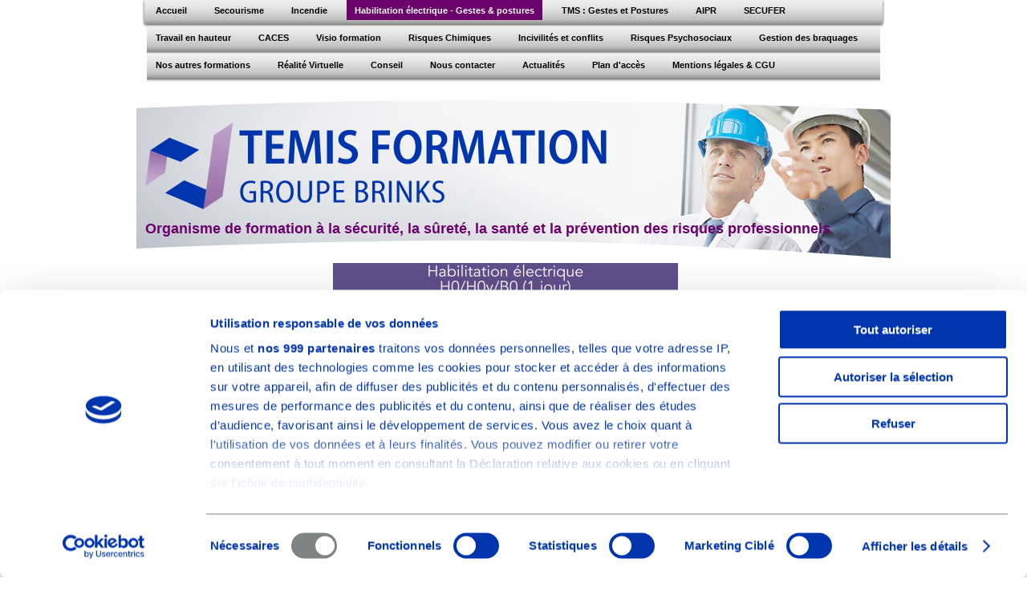

--- FILE ---
content_type: text/html; charset=UTF-8
request_url: https://www.temis-formation.fr/habilitation-%C3%A9lectrique-gestes-postures/habilitation-electrique-h0v-b0/
body_size: 11540
content:
<!DOCTYPE html>
<html lang="fr"  ><head prefix="og: http://ogp.me/ns# fb: http://ogp.me/ns/fb# business: http://ogp.me/ns/business#">
    <meta http-equiv="Content-Type" content="text/html; charset=utf-8"/>
    <meta name="generator" content="IONOS MyWebsite"/>
        
    <link rel="dns-prefetch" href="//cdn.website-start.de/"/>
    <link rel="dns-prefetch" href="//105.mod.mywebsite-editor.com"/>
    <link rel="dns-prefetch" href="https://105.sb.mywebsite-editor.com/"/>
    <link rel="shortcut icon" href="//cdn.website-start.de/favicon.ico"/>
        <title>Bienvenue sur le site de TEMIS Formation - Formation - Sécurité - Travail - Habilitation electrique H0v-B0</title>
    
    

<meta name="format-detection" content="telephone=no"/>
        <meta name="keywords" content="TEMIS, Formation, secourisme, incendie, H0B0, B1, BR, CQP, TDF, CQP, transport de fonds, activités fiduciaires"/>
            <meta name="description" content="Programme de notre formation habilitation électrique - H0B0 - H0b0v - H1-BR"/>
            <meta name="robots" content="index,follow"/>
        <link href="https://www.temis-formation.fr/s/style/layout.css?1728634707" rel="stylesheet" type="text/css"/>
    <link href="https://www.temis-formation.fr/s/style/main.css?1728634707" rel="stylesheet" type="text/css"/>
    <link href="https://www.temis-formation.fr/s/style/font.css?1728634707" rel="stylesheet" type="text/css"/>
    <link href="//cdn.website-start.de/app/cdn/min/group/web.css?1763478093678" rel="stylesheet" type="text/css"/>
<!-- no remote-modules -->
    <link href="https://105.sb.mywebsite-editor.com/app/logstate2-css.php?site=843208540&amp;t=1768947790" rel="stylesheet" type="text/css"/>

<script type="text/javascript">
    /* <![CDATA[ */
var stagingMode = '';
    /* ]]> */
</script>
<script src="https://105.sb.mywebsite-editor.com/app/logstate-js.php?site=843208540&amp;t=1768947790"></script>
    <script type="text/javascript">
    /* <![CDATA[ */
    var systemurl = 'https://105.sb.mywebsite-editor.com/';
    var webPath = '/';
    var proxyName = '';
    var webServerName = 'www.temis-formation.fr';
    var sslServerUrl = 'https://www.temis-formation.fr';
    var nonSslServerUrl = 'http://www.temis-formation.fr';
    var webserverProtocol = 'http://';
    var nghScriptsUrlPrefix = '//105.mod.mywebsite-editor.com';
    var sessionNamespace = 'DIY_SB';
    var jimdoData = {
        cdnUrl:  '//cdn.website-start.de/',
        messages: {
            lightBox: {
    image : 'Image',
    of: 'sur'
}

        },
        isTrial: 0,
        pageId: 920341273    };
    var script_basisID = "843208540";

    diy = window.diy || {};
    diy.web = diy.web || {};

        diy.web.jsBaseUrl = "//cdn.website-start.de/s/build/";

    diy.context = diy.context || {};
    diy.context.type = diy.context.type || 'web';
    /* ]]> */
</script>

<script type="text/javascript" src="//cdn.website-start.de/app/cdn/min/group/web.js?1763478093678" crossorigin="anonymous"></script><script type="text/javascript" src="//cdn.website-start.de/s/build/web.bundle.js?1763478093678" crossorigin="anonymous"></script><!-- no remote-modules -->
<script type="text/javascript" src="https://cdn.website-start.de/proxy/apps/oumae4/resource/dependencies/"></script><script type="text/javascript">
                    if (typeof require !== 'undefined') {
                        require.config({
                            waitSeconds : 10,
                            baseUrl : 'https://cdn.website-start.de/proxy/apps/oumae4/js/'
                        });
                    }
                </script><script type="text/javascript">if (window.jQuery) {window.jQuery_1and1 = window.jQuery;}</script>

<script type="text/javascript">
//<![CDATA[
(function(w,d,s,l,i){w[l]=w[l]||[];w[l].push({'gtm.start':
new Date().getTime(),event:'gtm.js'});var f=d.getElementsByTagName(s)[0],
j=d.createElement(s),dl=l!='dataLayer'?'&l='+l:'';j.async=true;j.src=
'https://www.googletagmanager.com/gtm.js?id='+i+dl;f.parentNode.insertBefore(j,f);
})(window,document,'script','dataLayer','GTM-KWQSMVK');
//]]>
</script>
<script type="text/javascript">if (window.jQuery_1and1) {window.jQuery = window.jQuery_1and1;}</script>
<script type="text/javascript" src="//cdn.website-start.de/app/cdn/min/group/pfcsupport.js?1763478093678" crossorigin="anonymous"></script>    <meta property="og:type" content="business.business"/>
    <meta property="og:url" content="https://www.temis-formation.fr/habilitation-électrique-gestes-postures/habilitation-electrique-h0v-b0/"/>
    <meta property="og:title" content="Bienvenue sur le site de TEMIS Formation - Formation - Sécurité - Travail - Habilitation electrique H0v-B0"/>
            <meta property="og:description" content="Programme de notre formation habilitation électrique - H0B0 - H0b0v - H1-BR"/>
                <meta property="og:image" content="https://www.temis-formation.fr/s/misc/logo.png?t=1768406791"/>
        <meta property="business:contact_data:country_name" content="France"/>
    
    
    
    
    
    
    
    
</head>


<body class="body diyBgActive  cc-pagemode-default diy-market-fr_FR" data-pageid="920341273" id="page-920341273">
    
    <div class="diyw">
        <div id="container">
    <!-- start main navigation -->
    <div id="menu">
        <div id="navbar_container">
            <div id="navbar_left"></div>
            <div id="navbar_center">
                 <div class="webnavigation"><ul id="mainNav1" class="mainNav1"><li class="navTopItemGroup_1"><a data-page-id="920341270" href="https://www.temis-formation.fr/" class="level_1"><span>Accueil</span></a></li><li class="navTopItemGroup_2"><a data-page-id="920341291" href="https://www.temis-formation.fr/secourisme/" class="level_1"><span>Secourisme</span></a></li><li class="navTopItemGroup_3"><a data-page-id="920341295" href="https://www.temis-formation.fr/incendie/" class="level_1"><span>Incendie</span></a></li><li class="navTopItemGroup_4"><a data-page-id="920341271" href="https://www.temis-formation.fr/habilitation-électrique-gestes-postures/" class="parent level_1"><span>Habilitation électrique - Gestes &amp; postures</span></a></li><li class="navTopItemGroup_5"><a data-page-id="924136774" href="https://www.temis-formation.fr/tms-gestes-et-postures/" class="level_1"><span>TMS : Gestes et Postures</span></a></li><li class="navTopItemGroup_6"><a data-page-id="924016495" href="https://www.temis-formation.fr/aipr/" class="level_1"><span>AIPR</span></a></li><li class="navTopItemGroup_7"><a data-page-id="924153788" href="https://www.temis-formation.fr/secufer/" class="level_1"><span>SECUFER</span></a></li><li class="navTopItemGroup_8"><a data-page-id="924130175" href="https://www.temis-formation.fr/travail-en-hauteur/" class="level_1"><span>Travail en hauteur</span></a></li><li class="navTopItemGroup_9"><a data-page-id="924085728" href="https://www.temis-formation.fr/caces/" class="level_1"><span>CACES</span></a></li><li class="navTopItemGroup_10"><a data-page-id="924119121" href="https://www.temis-formation.fr/visio-formation/" class="level_1"><span>Visio formation</span></a></li><li class="navTopItemGroup_11"><a data-page-id="924146682" href="https://www.temis-formation.fr/risques-chimiques/" class="level_1"><span>Risques Chimiques</span></a></li><li class="navTopItemGroup_12"><a data-page-id="924143492" href="https://www.temis-formation.fr/incivilités-et-conflits/" class="level_1"><span>Incivilités et conflits</span></a></li><li class="navTopItemGroup_13"><a data-page-id="924159478" href="https://www.temis-formation.fr/risques-psychosociaux/" class="level_1"><span>Risques Psychosociaux</span></a></li><li class="navTopItemGroup_14"><a data-page-id="920341281" href="https://www.temis-formation.fr/gestion-des-braquages/" class="level_1"><span>Gestion des braquages</span></a></li><li class="navTopItemGroup_15"><a data-page-id="923676445" href="https://www.temis-formation.fr/nos-autres-formations/" class="level_1"><span>Nos autres formations</span></a></li><li class="navTopItemGroup_16"><a data-page-id="924109282" href="https://www.temis-formation.fr/réalité-virtuelle/" class="level_1"><span>Réalité Virtuelle</span></a></li><li class="navTopItemGroup_17"><a data-page-id="920341334" href="https://www.temis-formation.fr/conseil/" class="level_1"><span>Conseil</span></a></li><li class="navTopItemGroup_18"><a data-page-id="920341275" href="https://www.temis-formation.fr/nous-contacter/" class="level_1"><span>Nous contacter</span></a></li><li class="navTopItemGroup_19"><a data-page-id="920341287" href="https://www.temis-formation.fr/actualités/" class="level_1"><span>Actualités</span></a></li><li class="navTopItemGroup_20"><a data-page-id="920341276" href="https://www.temis-formation.fr/plan-d-accès/" class="level_1"><span>Plan d'accès</span></a></li><li class="navTopItemGroup_21"><a data-page-id="924095874" href="https://www.temis-formation.fr/mentions-légales-cgu/" class="level_1"><span>Mentions légales &amp; CGU</span></a></li></ul></div>
            </div>
            <div id="navbar_right"></div>
            <div class="clearall"></div>
         </div>
    </div>
    <!-- end main navigation -->
    <!-- start header -->
    <div id="header">
    	<div id="header_overlay_top"></div>
        <div id="header_overlay_bottom"></div>
    		
<style type="text/css" media="all">
.diyw div#emotion-header {
        max-width: 940px;
        max-height: 210px;
                background: #eeeeee;
    }

.diyw div#emotion-header-title-bg {
    left: 0%;
    top: 34%;
    width: 44%;
    height: 27%;

    background-color: #FFFFFF;
    opacity: 1.00;
    filter: alpha(opacity = 100);
    display: none;}
.diyw img#emotion-header-logo {
    left: 0.40%;
    top: 16.92%;
    background: transparent;
            width: 70.00%;
        height: 58.10%;
                border: none;
        padding: 0px;
        }

.diyw div#emotion-header strong#emotion-header-title {
    left: 8%;
    top: 83%;
    color: #6c036c;
        font: normal bold 18px/120% Arial, Helvetica, sans-serif;
}

.diyw div#emotion-no-bg-container{
    max-height: 210px;
}

.diyw div#emotion-no-bg-container .emotion-no-bg-height {
    margin-top: 22.34%;
}
</style>
<div id="emotion-header" data-action="loadView" data-params="active" data-imagescount="1">
            <img src="https://www.temis-formation.fr/s/img/emotionheader.jpg?1699881212.940px.210px" id="emotion-header-img" alt=""/>
            
        <div id="ehSlideshowPlaceholder">
            <div id="ehSlideShow">
                <div class="slide-container">
                                        <div style="background-color: #eeeeee">
                            <img src="https://www.temis-formation.fr/s/img/emotionheader.jpg?1699881212.940px.210px" alt=""/>
                        </div>
                                    </div>
            </div>
        </div>


        <script type="text/javascript">
        //<![CDATA[
                diy.module.emotionHeader.slideShow.init({ slides: [{"url":"https:\/\/www.temis-formation.fr\/s\/img\/emotionheader.jpg?1699881212.940px.210px","image_alt":"","bgColor":"#eeeeee"}] });
        //]]>
        </script>

    
                        <a href="https://www.temis-formation.fr/">
        
                    <img id="emotion-header-logo" src="https://www.temis-formation.fr/s/misc/logo.png?t=1768406792" alt=""/>
        
                    </a>
            
    
            <strong id="emotion-header-title" style="text-align: left">Organisme de formation à la sécurité, la sûreté, la santé et la prévention des risques professionnels</strong>
                    <div class="notranslate">
                <svg xmlns="http://www.w3.org/2000/svg" version="1.1" id="emotion-header-title-svg" viewBox="0 0 940 210" preserveAspectRatio="xMinYMin meet"><text style="font-family:Arial, Helvetica, sans-serif;font-size:18px;font-style:normal;font-weight:bold;fill:#6c036c;line-height:1.2em;"><tspan x="0" style="text-anchor: start" dy="0.95em">Organisme de formation à la sécurité, la sûreté, la santé et la prévention des risques professionnels</tspan></text></svg>
            </div>
            
    
    <script type="text/javascript">
    //<![CDATA[
    (function ($) {
        function enableSvgTitle() {
                        var titleSvg = $('svg#emotion-header-title-svg'),
                titleHtml = $('#emotion-header-title'),
                emoWidthAbs = 940,
                emoHeightAbs = 210,
                offsetParent,
                titlePosition,
                svgBoxWidth,
                svgBoxHeight;

                        if (titleSvg.length && titleHtml.length) {
                offsetParent = titleHtml.offsetParent();
                titlePosition = titleHtml.position();
                svgBoxWidth = titleHtml.width();
                svgBoxHeight = titleHtml.height();

                                titleSvg.get(0).setAttribute('viewBox', '0 0 ' + svgBoxWidth + ' ' + svgBoxHeight);
                titleSvg.css({
                   left: Math.roundTo(100 * titlePosition.left / offsetParent.width(), 3) + '%',
                   top: Math.roundTo(100 * titlePosition.top / offsetParent.height(), 3) + '%',
                   width: Math.roundTo(100 * svgBoxWidth / emoWidthAbs, 3) + '%',
                   height: Math.roundTo(100 * svgBoxHeight / emoHeightAbs, 3) + '%'
                });

                titleHtml.css('visibility','hidden');
                titleSvg.css('visibility','visible');
            }
        }

        
            var posFunc = function($, overrideSize) {
                var elems = [], containerWidth, containerHeight;
                                    elems.push({
                        selector: '#emotion-header-title',
                        overrideSize: true,
                        horPos: 13,
                        vertPos: 85                    });
                    lastTitleWidth = $('#emotion-header-title').width();
                                                elems.push({
                    selector: '#emotion-header-title-bg',
                    horPos: 0,
                    vertPos: 0                });
                                                elems.push({
                    selector: '#scButton',
                    horPos: 100,
                    vertPos: 100                });
                
                containerWidth = parseInt('940');
                containerHeight = parseInt('210');

                for (var i = 0; i < elems.length; ++i) {
                    var el = elems[i],
                        $el = $(el.selector),
                        pos = {
                            left: el.horPos,
                            top: el.vertPos
                        };
                    if (!$el.length) continue;
                    var anchorPos = $el.anchorPosition();
                    anchorPos.$container = $('#emotion-header');

                    if (overrideSize === true || el.overrideSize === true) {
                        anchorPos.setContainerSize(containerWidth, containerHeight);
                    } else {
                        anchorPos.setContainerSize(null, null);
                    }

                    var pxPos = anchorPos.fromAnchorPosition(pos),
                        pcPos = anchorPos.toPercentPosition(pxPos);

                    var elPos = {};
                    if (!isNaN(parseFloat(pcPos.top)) && isFinite(pcPos.top)) {
                        elPos.top = pcPos.top + '%';
                    }
                    if (!isNaN(parseFloat(pcPos.left)) && isFinite(pcPos.left)) {
                        elPos.left = pcPos.left + '%';
                    }
                    $el.css(elPos);
                }

                // switch to svg title
                enableSvgTitle();
            };

                        var $emotionImg = jQuery('#emotion-header-img');
            if ($emotionImg.length > 0) {
                // first position the element based on stored size
                posFunc(jQuery, true);

                // trigger reposition using the real size when the element is loaded
                var ehLoadEvTriggered = false;
                $emotionImg.one('load', function(){
                    posFunc(jQuery);
                    ehLoadEvTriggered = true;
                                        diy.module.emotionHeader.slideShow.start();
                                    }).each(function() {
                                        if(this.complete || typeof this.complete === 'undefined') {
                        jQuery(this).load();
                    }
                });

                                noLoadTriggeredTimeoutId = setTimeout(function() {
                    if (!ehLoadEvTriggered) {
                        posFunc(jQuery);
                    }
                    window.clearTimeout(noLoadTriggeredTimeoutId)
                }, 5000);//after 5 seconds
            } else {
                jQuery(function(){
                    posFunc(jQuery);
                });
            }

                        if (jQuery.isBrowser && jQuery.isBrowser.ie8) {
                var longTitleRepositionCalls = 0;
                longTitleRepositionInterval = setInterval(function() {
                    if (lastTitleWidth > 0 && lastTitleWidth != jQuery('#emotion-header-title').width()) {
                        posFunc(jQuery);
                    }
                    longTitleRepositionCalls++;
                    // try this for 5 seconds
                    if (longTitleRepositionCalls === 5) {
                        window.clearInterval(longTitleRepositionInterval);
                    }
                }, 1000);//each 1 second
            }

            }(jQuery));
    //]]>
    </script>

    </div>

    	<div class="clearall"></div>
    </div>
    <!-- end header -->
    <!-- start page -->
    <div id="page">
    	<!-- start sub navigation -->
        <div id="navigation">
        	<div id="navigation_container" class="sidecolor">
                <div class="webnavigation"><ul id="mainNav2" class="mainNav2"><li class="navTopItemGroup_0"><a data-page-id="920341273" href="https://www.temis-formation.fr/habilitation-électrique-gestes-postures/habilitation-electrique-h0v-b0/" class="current level_2"><span>Habilitation electrique H0v-B0</span></a></li><li class="navTopItemGroup_0"><a data-page-id="920341347" href="https://www.temis-formation.fr/habilitation-électrique-gestes-postures/habilitation-électrique-bs-be-he/" class="level_2"><span>Habilitation électrique BS-BE-HE</span></a></li><li class="navTopItemGroup_0"><a data-page-id="920341320" href="https://www.temis-formation.fr/habilitation-électrique-gestes-postures/habilitation-electrique-b1v-b2v-b2v-essai-br-bc-be-mesurage-vérification-essai/" class="level_2"><span>Habilitation electrique B1v-B2v- B2v Essai-BR-BC-BE mesurage/vérification/essai</span></a></li><li class="navTopItemGroup_0"><a data-page-id="920341348" href="https://www.temis-formation.fr/habilitation-électrique-gestes-postures/habilitation-électrique-b1v-b2v-bc-br-h1v-h2v/" class="level_2"><span>Habilitation électrique B1v-B2v-BC-BR/H1v-H2v</span></a></li><li class="navTopItemGroup_0"><a data-page-id="924123549" href="https://www.temis-formation.fr/habilitation-électrique-gestes-postures/habilitation-électrique-bf-hf/" class="level_2"><span>Habilitation électrique BF / HF</span></a></li><li class="navTopItemGroup_0"><a data-page-id="920341345" href="https://www.temis-formation.fr/habilitation-électrique-gestes-postures/habilitation-électrique-vl-ml/" class="level_2"><span>Habilitation électrique VL ML</span></a></li><li class="navTopItemGroup_0"><a data-page-id="923416687" href="https://www.temis-formation.fr/habilitation-électrique-gestes-postures/recyclage-habilitation-électrique-h0-h0v-b0/" class="level_2"><span>Recyclage Habilitation électrique H0 H0v B0</span></a></li><li class="navTopItemGroup_0"><a data-page-id="923777683" href="https://www.temis-formation.fr/habilitation-électrique-gestes-postures/recyclage-habilitation-électrique-bs-be-manoeuvre/" class="level_2"><span>Recyclage Habilitation électrique BS-BE Manoeuvre</span></a></li><li class="navTopItemGroup_0"><a data-page-id="923416689" href="https://www.temis-formation.fr/habilitation-électrique-gestes-postures/recyclage-habilitation-électrique-basse-tension-b1v-b2v-br-bc/" class="level_2"><span>Recyclage Habilitation électrique Basse Tension B1v B2v BR BC</span></a></li><li class="navTopItemGroup_0"><a data-page-id="923483409" href="https://www.temis-formation.fr/habilitation-électrique-gestes-postures/recyclage-habilitation-électrique-basse-et-haute-tension/" class="level_2"><span>Recyclage Habilitation électrique Basse et Haute Tension</span></a></li><li class="navTopItemGroup_0"><a data-page-id="920341346" href="https://www.temis-formation.fr/habilitation-électrique-gestes-postures/habilitation-électrique-photovoltaïque-bp/" class="level_2"><span>Habilitation électrique Photovoltaïque BP</span></a></li><li class="navTopItemGroup_0"><a data-page-id="923529506" href="https://www.temis-formation.fr/habilitation-électrique-gestes-postures/notions-de-base-en-électricité/" class="level_2"><span>Notions de Base en électricité</span></a></li><li class="navTopItemGroup_0"><a data-page-id="920454063" href="https://www.temis-formation.fr/habilitation-électrique-gestes-postures/manuels-de-prévention-du-risque-électrique-kit-nf-c-18-510/" class="level_2"><span>Manuels de prévention du risque électrique + Kit NF C 18-510</span></a></li><li class="navTopItemGroup_0"><a data-page-id="920341327" href="https://www.temis-formation.fr/habilitation-électrique-gestes-postures/vos-questions-sur-les-habilitations-électriques/" class="level_2"><span>Vos questions sur les habilitations électriques</span></a></li><li class="navTopItemGroup_0"><a data-page-id="924158601" href="https://www.temis-formation.fr/habilitation-électrique-gestes-postures/support-de-cours-h0v-h0-b0/" class="level_2"><span>support de cours H0v-H0-B0</span></a></li></ul></div>
            </div>
        </div>
    	<!-- end sub navigation -->
        <!-- start content -->
        <div id="content">
            
        <div id="content_area">
        	<div id="content_start"></div>
        	
        
        <div id="matrix_1024534370" class="sortable-matrix" data-matrixId="1024534370"><div class="n module-type-imageSubtitle diyfeLiveArea "> <div class="clearover imageSubtitle" id="imageSubtitle-5790025369">
    <div class="align-container align-left" style="max-width: 430px">
        <a class="imagewrapper" href="https://www.temis-formation.fr/s/cc_images/teaserbox_2431082571.jpg?t=1501751021" rel="lightbox[5790025369]">
            <img id="image_2431082571" src="https://www.temis-formation.fr/s/cc_images/cache_2431082571.jpg?t=1501751021" alt="" style="max-width: 430px; height:auto"/>
        </a>

        
    </div>

</div>

<script type="text/javascript">
//<![CDATA[
jQuery(function($) {
    var $target = $('#imageSubtitle-5790025369');

    if ($.fn.swipebox && Modernizr.touch) {
        $target
            .find('a[rel*="lightbox"]')
            .addClass('swipebox')
            .swipebox();
    } else {
        $target.tinyLightbox({
            item: 'a[rel*="lightbox"]',
            cycle: false,
            hideNavigation: true
        });
    }
});
//]]>
</script>
 </div><div class="n module-type-text diyfeLiveArea "> <p><span style="font-size:14px;"><em><strong><span style="color: #000000;">Habilitation électrique du personnel non électricien effectuant exclusivement des opérations d'ordre non
électrique</span></strong></em></span></p> </div><div class="n module-type-textWithImage diyfeLiveArea "> 
<div class="clearover imageFitWidth" id="textWithImage-5785493682">
<div class="align-container imgleft imgblock" style="max-width: 100%; width: 429px;">
    <a class="imagewrapper" href="https://www.temis-formation.fr/s/cc_images/teaserbox_2422826695.JPG?t=1643983427" rel="lightbox[5785493682]">
        <img src="https://www.temis-formation.fr/s/cc_images/cache_2422826695.JPG?t=1643983427" id="image_5785493682" alt="Formation Habilitation Electrique H0B0" style="width:100%"/>
    </a>


</div> 
<div class="textwrapper">
<p><span style="font-size:14px;"><span style="color: #4a026e;"><strong>Objectifs pédagogiques</strong></span></span></p>
<p><span style="font-size:14px;"><span style="color: #000000;">Exécuter en sécurité des opérations simples d’ordre non électrique selon la nouvelle norme NF C 18-510</span></span></p>
<p> </p>
<p><span style="font-size:14px;"><span style="color: #000000;"><strong><span style="color: #4a026e;">Personnel concernés</span></strong></span></span></p>
<p><span style="font-size:14px;"><span style="color: #000000;">Personnel non électricien qui opère dans des zones ou existent des risques électriques.</span></span></p>
<p> </p>
<p><span style="font-size:14px;"><span style="color: #000000;"><span style="color: #4a026e;"><strong>Programme de la formation</strong></span></span></span></p>
<p><span style="font-size:14px;"><span style="color: #000000;">Notions élémentaires d’électricité ;  Les dangers de l’électricité ; Le courant électrique et le corps humain : Matériel de
protection individuel et collectif. Définitions relatives aux ouvrages, opérations, zones et locaux ; Analyse</span> <span style="color: #000000;">générale des nouvelles règles de sécurité décrites
dans la publication NF C18-510. Risques encourus lors d'opérations sur ou au voisinage d'ouvrages électriques et protections contre ces risques. Consignes et documents écrits ; Utilisation des
matériels et outillages de sécurité. Conduites à tenir en cas d’accident ou d’incendie d’origine électrique.</span></span></p>
<p><span style="font-size:14px;"><span style="color: #000000;">﻿</span></span></p>
<p><span style="font-size:14px;"><span style="color: #000000;">﻿<span style="color: #4a026e;"><strong>Validation de la formation</strong></span></span></span></p>
<p><span style="font-size:14px;"><span style="color: #000000;">A l’issue de la formation théorique et pratique, un avis et un titre d’habilitation pré-rédigé sont adressés à l’employeur. Périodicité
de recyclage selon la NF C 18-510 : 3 ans﻿</span></span></p>
<p> </p>
</div>
</div> 
<script type="text/javascript">
    //<![CDATA[
    jQuery(document).ready(function($){
        var $target = $('#textWithImage-5785493682');

        if ($.fn.swipebox && Modernizr.touch) {
            $target
                .find('a[rel*="lightbox"]')
                .addClass('swipebox')
                .swipebox();
        } else {
            $target.tinyLightbox({
                item: 'a[rel*="lightbox"]',
                cycle: false,
                hideNavigation: true
            });
        }
    });
    //]]>
</script>
 </div><div class="n module-type-textWithImage diyfeLiveArea "> 
<div class="clearover " id="textWithImage-5816472847">
<div class="align-container imgleft" style="max-width: 100%; width: 147px;">
    <a class="imagewrapper" href="https://www.temis-formation.fr/s/cc_images/teaserbox_2488081397.jpg?t=1672149025" rel="lightbox[5816472847]">
        <img src="https://www.temis-formation.fr/s/cc_images/cache_2488081397.jpg?t=1672149025" id="image_5816472847" alt="" style="width:100%"/>
    </a>


</div> 
<div class="textwrapper">
<p><strong style="font-size: 14px;"><span style="color:#03076a;">Votre formation Habilitation électrique dans votre établissement partout en France ou dans nos centres de formation 
:</span></strong><span style="font-size: 14px;"> </span></p>
<p> </p>
<p><span style="font-size:14px;"><a href="https://www.temis-formation.fr/accueil/calendrier-de-nos-formations-dans-notre-centre-de-gentilly/" style="text-decoration-line:none;" target="_self">Paris-Gentilly</a> , <a href="https://www.temis-formation.fr/accueil/calendrier-de-nos-formations-dans-notre-centre-de-gennevilliers/" target="_self">Paris-Gennevilliers</a>, <br/>
<a href="https://www.temis-formation.fr/accueil/calendrier-de-nos-formations-dans-notre-centre-de-montreuil/" target="_self">Paris-Pantin</a>, <a href="https://www.temis-formation.fr/accueil/nos-formations-dans-notre-antenne-de-lyon/" target="_self">Lyon-Bron</a>, <a href="https://www.temis-formation.fr/accueil/nos-formations-dans-notre-antenne-de-aix-en-provence/" target="_self">Aix-en-Provence</a></span></p>
<p><span style="font-size:14px;"> <a href="https://www.temis-formation.fr/accueil/nos-formations-dans-notre-antenne-de-lille/">Lille</a>, <a href="https://www.temis-formation.fr/accueil/nos-formations-dans-notre-antenne-de-nantes/" target="_self">Nantes</a> , <a href="https://www.temis-formation.fr/accueil/nos-formations-dans-notre-antenne-de-rouen/" target="_self">Rouen</a>, <a href="https://www.temis-formation.fr/accueil/nos-formations-dans-notre-antenne-de-strasbourg/" target="_self">Strasbourg</a> , <a href="https://www.temis-formation.fr/accueil/nos-formations-dans-notre-antenne-de-nantes/" target="_self">B</a><a href="https://www.temis-formation.fr/accueil/nos-formations-dans-notre-antenne-de-bordeaux/" target="_self">ordeaux</a></span></p>
<p><span style="font-size:14px;"> <a href="https://www.temis-formation.fr/accueil/nos-formations-dans-notre-antenne-de-nice/" target="_self">Nice</a> ;</span><span style="font-size:14px;"> <a href="https://www.temis-formation.fr/accueil/nos-formations-dans-notre-antenne-de-montpellier/" target="_self">Montpellier</a>, <a href="https://www.temis-formation.fr/accueil/nos-formations-dans-notre-antenne-de-toulouse/" target="_self">Toulouse</a> , <a href="https://www.temis-formation.fr/accueil/nos-formations-dans-notre-antenne-de-rennes/" target="_self">Rennes</a> et <a href="https://www.temis-formation.fr/accueil/nos-formations-dans-notre-antenne-de-dijon/" target="_self">Dijon</a></span></p>
<p> </p>
<p> </p>
<p> </p>
<p style="text-align: justify;"><span style="color:#5F143C;"><span style="font-size:14px;">Nos formations peuvent être accessibles aux personnes en situation de handicap. cette situation étant
unique, nous vous demandons de le preciser à l'inscription. Nous pourrons ainsi confirmer l'ensemble des possibilités d'accueil et vous permettre de suivre la formation dans les meilleurs
conditions.</span></span></p>
<p style="color: rgb(71, 71, 71); font-size: 16px; text-align: justify;"><span style="font-size:14px;"><span style="color:#5F143C;">Pour toutes questions merci de nous contacter
: </span><a href="mailto:formation@temis.fr" style="color:rgb(83, 83, 83);" target="_self"><span style="color:#5F143C;">formation@temis.fr</span></a></span></p>
</div>
</div> 
<script type="text/javascript">
    //<![CDATA[
    jQuery(document).ready(function($){
        var $target = $('#textWithImage-5816472847');

        if ($.fn.swipebox && Modernizr.touch) {
            $target
                .find('a[rel*="lightbox"]')
                .addClass('swipebox')
                .swipebox();
        } else {
            $target.tinyLightbox({
                item: 'a[rel*="lightbox"]',
                cycle: false,
                hideNavigation: true
            });
        }
    });
    //]]>
</script>
 </div><div class="n module-type-hr diyfeLiveArea "> <div style="padding: 0px 0px">
    <div class="hr"></div>
</div>
 </div><div class="n module-type-text diyfeLiveArea "> <p><span style="font-size:14px;"><strong>PROGRAMME DE LA FORMATION A TELECHARGER<br/>
HABILITATION ELECTRIQUE H0-H0v-B0 (1 jour)</strong></span></p> </div><div class="n module-type-downloadDocument diyfeLiveArea ">         <div class="clearover">
            <div class="leftDownload">
                <a href="https://www.temis-formation.fr/app/download/5785493858/Habilitation+Electrique+H0V-H0-B0.pdf" target="_blank">                        <img src="//cdn.website-start.de/s/img/cc/icons/pdf.png" width="51" height="51" alt="Download"/>
                        </a>            </div>
            <div class="rightDownload">
            <a href="https://www.temis-formation.fr/app/download/5785493858/Habilitation+Electrique+H0V-H0-B0.pdf" target="_blank">Habilitation Electrique H0V-H0-B0.pdf</a> <br/>Document Adobe Acrobat [515.5 KB]             </div>
        </div>
         </div><div class="n module-type-hr diyfeLiveArea "> <div style="padding: 0px 0px">
    <div class="hr"></div>
</div>
 </div><div class="n module-type-downloadDocument diyfeLiveArea ">         <div class="clearover">
            <div class="leftDownload">
                <a href="https://www.temis-formation.fr/app/download/5818094008/BULLETIN+DE+PRE-INSCRIPTION+TEMIS-BRINKS+FORMATION+2026+.pdf" target="_blank">                        <img src="//cdn.website-start.de/s/img/cc/icons/pdf.png" width="51" height="51" alt="Download"/>
                        </a>            </div>
            <div class="rightDownload">
            <strong>BULLETIN DE PRE-INSCRIPTION 2026</strong><br/><a href="https://www.temis-formation.fr/app/download/5818094008/BULLETIN+DE+PRE-INSCRIPTION+TEMIS-BRINKS+FORMATION+2026+.pdf" target="_blank">BULLETIN DE PRE-INSCRIPTION TEMIS-BRINKS[...]</a> <br/>Document Adobe Acrobat [291.3 KB]             </div>
        </div>
         </div><div class="n module-type-hr diyfeLiveArea "> <div style="padding: 0px 0px">
    <div class="hr"></div>
</div>
 </div></div>
        
        
        </div>
        </div>
        <!-- end content -->
        <!-- start sidebar -->
        <div id="sidebar">
        	<div id="matrix_1024534361" class="sortable-matrix" data-matrixId="1024534361"><div class="n module-type-text diyfeLiveArea "> <p style="text-align: center;"><span style="font-size:12px;"><span style="color:#03579B;"><strong>DEPUIS LE 1er JANVIER 2025</strong></span></span></p>
<p style="text-align: center;"><span style="font-size:12px;"><span style="color:#03579B;"><strong>TEMIS FORMATION EST UNE<br/>
MARQUE DU GROUPE BRINK'S</strong></span></span></p> </div><div class="n module-type-hr diyfeLiveArea "> <div style="padding: 0px 0px">
    <div class="hr"></div>
</div>
 </div><div class="n module-type-imageSubtitle diyfeLiveArea "> <div class="clearover imageSubtitle imageFitWidth" id="imageSubtitle-5815083245">
    <div class="align-container align-center" style="max-width: 210px">
        <a class="imagewrapper" href="https://www.temis-formation.fr/s/cc_images/teaserbox_2484937800.png?t=1659040187" rel="lightbox[5815083245]">
            <img id="image_2484937800" src="https://www.temis-formation.fr/s/cc_images/cache_2484937800.png?t=1659040187" alt="" style="max-width: 210px; height:auto"/>
        </a>

        
    </div>

</div>

<script type="text/javascript">
//<![CDATA[
jQuery(function($) {
    var $target = $('#imageSubtitle-5815083245');

    if ($.fn.swipebox && Modernizr.touch) {
        $target
            .find('a[rel*="lightbox"]')
            .addClass('swipebox')
            .swipebox();
    } else {
        $target.tinyLightbox({
            item: 'a[rel*="lightbox"]',
            cycle: false,
            hideNavigation: true
        });
    }
});
//]]>
</script>
 </div><div class="n module-type-htmlCode diyfeLiveArea "> <div class="mediumScreenDisabled"><script type="text/javascript">if (window.jQuery) {window.jQuery_1and1 = window.jQuery;}</script><br/>
<center><a href="tel:+33147401010"><font size="5">01.47.40.10.10<br/></font></a></center><script type="text/javascript">if (window.jQuery_1and1) {window.jQuery = window.jQuery_1and1;}</script></div> </div><div class="n module-type-text diyfeLiveArea "> <h1 style="text-align: center;"><strong><span style="color: rgb(253, 4, 10);">De 8h30 à </span><span style="color: rgb(253, 4, 10);">17h30</span></strong></h1> </div><div class="n module-type-imageSubtitle diyfeLiveArea "> <div class="clearover imageSubtitle imageFitWidth" id="imageSubtitle-5815291334">
    <div class="align-container align-left" style="max-width: 210px">
        <a class="imagewrapper" href="https://www.temis-formation.fr/nous-contacter/je-souhaitre-être-rappelé-e-par-un-conseiller/">
            <img id="image_2485432803" src="https://www.temis-formation.fr/s/cc_images/cache_2485432803.png?t=1659039053" alt="" style="max-width: 210px; height:auto"/>
        </a>

        
    </div>

</div>

<script type="text/javascript">
//<![CDATA[
jQuery(function($) {
    var $target = $('#imageSubtitle-5815291334');

    if ($.fn.swipebox && Modernizr.touch) {
        $target
            .find('a[rel*="lightbox"]')
            .addClass('swipebox')
            .swipebox();
    } else {
        $target.tinyLightbox({
            item: 'a[rel*="lightbox"]',
            cycle: false,
            hideNavigation: true
        });
    }
});
//]]>
</script>
 </div><div class="n module-type-hr diyfeLiveArea "> <div style="padding: 0px 0px">
    <div class="hr"></div>
</div>
 </div><div class="n module-type-imageSubtitle diyfeLiveArea "> <div class="clearover imageSubtitle imageFitWidth" id="imageSubtitle-5816205528">
    <div class="align-container align-left" style="max-width: 210px">
        <a class="imagewrapper" href="https://www.temis-formation.fr/s/cc_images/teaserbox_2487512247.png?t=1659039846" rel="lightbox[5816205528]">
            <img id="image_2487512247" src="https://www.temis-formation.fr/s/cc_images/cache_2487512247.png?t=1659039846" alt="" style="max-width: 210px; height:auto"/>
        </a>

        
    </div>

</div>

<script type="text/javascript">
//<![CDATA[
jQuery(function($) {
    var $target = $('#imageSubtitle-5816205528');

    if ($.fn.swipebox && Modernizr.touch) {
        $target
            .find('a[rel*="lightbox"]')
            .addClass('swipebox')
            .swipebox();
    } else {
        $target.tinyLightbox({
            item: 'a[rel*="lightbox"]',
            cycle: false,
            hideNavigation: true
        });
    }
});
//]]>
</script>
 </div><div class="n module-type-imageSubtitle diyfeLiveArea "> <div class="clearover imageSubtitle imageFitWidth" id="imageSubtitle-5817901558">
    <div class="align-container align-left" style="max-width: 210px">
        <a class="imagewrapper" href="https://www.temis-formation.fr/accueil/nos-formations-dans-notre-antenne-de-tours/">
            <img id="image_2491335944" src="https://www.temis-formation.fr/s/cc_images/cache_2491335944.png?t=1753368020" alt="" style="max-width: 210px; height:auto"/>
        </a>

        
    </div>

</div>

<script type="text/javascript">
//<![CDATA[
jQuery(function($) {
    var $target = $('#imageSubtitle-5817901558');

    if ($.fn.swipebox && Modernizr.touch) {
        $target
            .find('a[rel*="lightbox"]')
            .addClass('swipebox')
            .swipebox();
    } else {
        $target.tinyLightbox({
            item: 'a[rel*="lightbox"]',
            cycle: false,
            hideNavigation: true
        });
    }
});
//]]>
</script>
 </div><div class="n module-type-imageSubtitle diyfeLiveArea "> <div class="clearover imageSubtitle imageFitWidth" id="imageSubtitle-5817492750">
    <div class="align-container align-left" style="max-width: 205px">
        <a class="imagewrapper" href="https://www.temis-formation.fr/accueil/calendrier-de-nos-formations-dans-notre-centre-de-montreuil/">
            <img id="image_2490393455" src="https://www.temis-formation.fr/s/cc_images/cache_2490393455.png?t=1753367963" alt="" style="max-width: 205px; height:auto"/>
        </a>

        
    </div>

</div>

<script type="text/javascript">
//<![CDATA[
jQuery(function($) {
    var $target = $('#imageSubtitle-5817492750');

    if ($.fn.swipebox && Modernizr.touch) {
        $target
            .find('a[rel*="lightbox"]')
            .addClass('swipebox')
            .swipebox();
    } else {
        $target.tinyLightbox({
            item: 'a[rel*="lightbox"]',
            cycle: false,
            hideNavigation: true
        });
    }
});
//]]>
</script>
 </div><div class="n module-type-imageSubtitle diyfeLiveArea "> <div class="clearover imageSubtitle imageFitWidth" id="imageSubtitle-5811472114">
    <div class="align-container align-right" style="max-width: 210px">
        <a class="imagewrapper" href="https://www.temis-formation.fr/accueil/calendrier-de-nos-formations-dans-notre-centre-de-gentilly/">
            <img id="image_2477426197" src="https://www.temis-formation.fr/s/cc_images/cache_2477426197.png?t=1658998082" alt="" style="max-width: 210px; height:auto"/>
        </a>

        
    </div>

</div>

<script type="text/javascript">
//<![CDATA[
jQuery(function($) {
    var $target = $('#imageSubtitle-5811472114');

    if ($.fn.swipebox && Modernizr.touch) {
        $target
            .find('a[rel*="lightbox"]')
            .addClass('swipebox')
            .swipebox();
    } else {
        $target.tinyLightbox({
            item: 'a[rel*="lightbox"]',
            cycle: false,
            hideNavigation: true
        });
    }
});
//]]>
</script>
 </div><div class="n module-type-imageSubtitle diyfeLiveArea "> <div class="clearover imageSubtitle imageFitWidth" id="imageSubtitle-5808046266">
    <div class="align-container align-center" style="max-width: 210px">
        <a class="imagewrapper" href="https://www.temis-formation.fr/accueil/calendrier-de-nos-formations-dans-notre-centre-de-gennevilliers/">
            <img id="image_2471276233" src="https://www.temis-formation.fr/s/cc_images/cache_2471276233.png?t=1658998105" alt="" style="max-width: 210px; height:auto"/>
        </a>

        
    </div>

</div>

<script type="text/javascript">
//<![CDATA[
jQuery(function($) {
    var $target = $('#imageSubtitle-5808046266');

    if ($.fn.swipebox && Modernizr.touch) {
        $target
            .find('a[rel*="lightbox"]')
            .addClass('swipebox')
            .swipebox();
    } else {
        $target.tinyLightbox({
            item: 'a[rel*="lightbox"]',
            cycle: false,
            hideNavigation: true
        });
    }
});
//]]>
</script>
 </div><div class="n module-type-imageSubtitle diyfeLiveArea "> <div class="clearover imageSubtitle imageFitWidth" id="imageSubtitle-5817901553">
    <div class="align-container align-left" style="max-width: 210px">
        <a class="imagewrapper" href="https://www.temis-formation.fr/accueil/nos-formations-dans-notre-antenne-de-rouen/">
            <img id="image_2491335891" src="https://www.temis-formation.fr/s/cc_images/cache_2491335891.png?t=1753367916" alt="" style="max-width: 210px; height:auto"/>
        </a>

        
    </div>

</div>

<script type="text/javascript">
//<![CDATA[
jQuery(function($) {
    var $target = $('#imageSubtitle-5817901553');

    if ($.fn.swipebox && Modernizr.touch) {
        $target
            .find('a[rel*="lightbox"]')
            .addClass('swipebox')
            .swipebox();
    } else {
        $target.tinyLightbox({
            item: 'a[rel*="lightbox"]',
            cycle: false,
            hideNavigation: true
        });
    }
});
//]]>
</script>
 </div><div class="n module-type-imageSubtitle diyfeLiveArea "> <div class="clearover imageSubtitle imageFitWidth" id="imageSubtitle-5792864204">
    <div class="align-container align-center" style="max-width: 210px">
        <a class="imagewrapper" href="https://www.temis-formation.fr/accueil/nos-formations-dans-notre-antenne-de-lyon/">
            <img id="image_2464489388" src="https://www.temis-formation.fr/s/cc_images/cache_2464489388.png?t=1658998120" alt="" style="max-width: 210px; height:auto"/>
        </a>

        
    </div>

</div>

<script type="text/javascript">
//<![CDATA[
jQuery(function($) {
    var $target = $('#imageSubtitle-5792864204');

    if ($.fn.swipebox && Modernizr.touch) {
        $target
            .find('a[rel*="lightbox"]')
            .addClass('swipebox')
            .swipebox();
    } else {
        $target.tinyLightbox({
            item: 'a[rel*="lightbox"]',
            cycle: false,
            hideNavigation: true
        });
    }
});
//]]>
</script>
 </div><div class="n module-type-imageSubtitle diyfeLiveArea "> <div class="clearover imageSubtitle imageFitWidth" id="imageSubtitle-5795029963">
    <div class="align-container align-center" style="max-width: 210px">
        <a class="imagewrapper" href="https://www.temis-formation.fr/accueil/nos-formations-dans-notre-antenne-de-aix-en-provence/">
            <img id="image_2464489397" src="https://www.temis-formation.fr/s/cc_images/cache_2464489397.png?t=1658998139" alt="" style="max-width: 210px; height:auto"/>
        </a>

        
    </div>

</div>

<script type="text/javascript">
//<![CDATA[
jQuery(function($) {
    var $target = $('#imageSubtitle-5795029963');

    if ($.fn.swipebox && Modernizr.touch) {
        $target
            .find('a[rel*="lightbox"]')
            .addClass('swipebox')
            .swipebox();
    } else {
        $target.tinyLightbox({
            item: 'a[rel*="lightbox"]',
            cycle: false,
            hideNavigation: true
        });
    }
});
//]]>
</script>
 </div><div class="n module-type-imageSubtitle diyfeLiveArea "> <div class="clearover imageSubtitle imageFitWidth" id="imageSubtitle-5815154210">
    <div class="align-container align-center" style="max-width: 210px">
        <a class="imagewrapper" href="https://www.temis-formation.fr/accueil/nos-formations-dans-notre-antenne-de-nice/">
            <img id="image_2485085369" src="https://www.temis-formation.fr/s/cc_images/cache_2485085369.png?t=1658998155" alt="" style="max-width: 210px; height:auto"/>
        </a>

        
    </div>

</div>

<script type="text/javascript">
//<![CDATA[
jQuery(function($) {
    var $target = $('#imageSubtitle-5815154210');

    if ($.fn.swipebox && Modernizr.touch) {
        $target
            .find('a[rel*="lightbox"]')
            .addClass('swipebox')
            .swipebox();
    } else {
        $target.tinyLightbox({
            item: 'a[rel*="lightbox"]',
            cycle: false,
            hideNavigation: true
        });
    }
});
//]]>
</script>
 </div><div class="n module-type-imageSubtitle diyfeLiveArea "> <div class="clearover imageSubtitle imageFitWidth" id="imageSubtitle-5792864209">
    <div class="align-container align-center" style="max-width: 210px">
        <a class="imagewrapper" href="https://www.temis-formation.fr/accueil/nos-formations-dans-notre-antenne-de-toulouse/">
            <img id="image_2464489417" src="https://www.temis-formation.fr/s/cc_images/cache_2464489417.png?t=1658998225" alt="" style="max-width: 210px; height:auto"/>
        </a>

        
    </div>

</div>

<script type="text/javascript">
//<![CDATA[
jQuery(function($) {
    var $target = $('#imageSubtitle-5792864209');

    if ($.fn.swipebox && Modernizr.touch) {
        $target
            .find('a[rel*="lightbox"]')
            .addClass('swipebox')
            .swipebox();
    } else {
        $target.tinyLightbox({
            item: 'a[rel*="lightbox"]',
            cycle: false,
            hideNavigation: true
        });
    }
});
//]]>
</script>
 </div><div class="n module-type-imageSubtitle diyfeLiveArea "> <div class="clearover imageSubtitle imageFitWidth" id="imageSubtitle-5815576137">
    <div class="align-container align-center" style="max-width: 210px">
        <a class="imagewrapper" href="https://www.temis-formation.fr/accueil/nos-formations-dans-notre-antenne-de-montpellier/">
            <img id="image_2486070357" src="https://www.temis-formation.fr/s/cc_images/cache_2486070357.png?t=1658998342" alt="" style="max-width: 210px; height:auto"/>
        </a>

        
    </div>

</div>

<script type="text/javascript">
//<![CDATA[
jQuery(function($) {
    var $target = $('#imageSubtitle-5815576137');

    if ($.fn.swipebox && Modernizr.touch) {
        $target
            .find('a[rel*="lightbox"]')
            .addClass('swipebox')
            .swipebox();
    } else {
        $target.tinyLightbox({
            item: 'a[rel*="lightbox"]',
            cycle: false,
            hideNavigation: true
        });
    }
});
//]]>
</script>
 </div><div class="n module-type-imageSubtitle diyfeLiveArea "> <div class="clearover imageSubtitle imageFitWidth" id="imageSubtitle-5814150525">
    <div class="align-container align-center" style="max-width: 210px">
        <a class="imagewrapper" href="https://www.temis-formation.fr/accueil/nos-formations-dans-notre-antenne-de-bordeaux/">
            <img id="image_2483217298" src="https://www.temis-formation.fr/s/cc_images/cache_2483217298.png?t=1658998253" alt="" style="max-width: 210px; height:auto"/>
        </a>

        
    </div>

</div>

<script type="text/javascript">
//<![CDATA[
jQuery(function($) {
    var $target = $('#imageSubtitle-5814150525');

    if ($.fn.swipebox && Modernizr.touch) {
        $target
            .find('a[rel*="lightbox"]')
            .addClass('swipebox')
            .swipebox();
    } else {
        $target.tinyLightbox({
            item: 'a[rel*="lightbox"]',
            cycle: false,
            hideNavigation: true
        });
    }
});
//]]>
</script>
 </div><div class="n module-type-imageSubtitle diyfeLiveArea "> <div class="clearover imageSubtitle imageFitWidth" id="imageSubtitle-5803318959">
    <div class="align-container align-right" style="max-width: 210px">
        <a class="imagewrapper" href="https://www.temis-formation.fr/accueil/nos-formations-dans-notre-antenne-de-nantes/">
            <img id="image_2471254196" src="https://www.temis-formation.fr/s/cc_images/cache_2471254196.png?t=1658998280" alt="" style="max-width: 210px; height:auto"/>
        </a>

        
    </div>

</div>

<script type="text/javascript">
//<![CDATA[
jQuery(function($) {
    var $target = $('#imageSubtitle-5803318959');

    if ($.fn.swipebox && Modernizr.touch) {
        $target
            .find('a[rel*="lightbox"]')
            .addClass('swipebox')
            .swipebox();
    } else {
        $target.tinyLightbox({
            item: 'a[rel*="lightbox"]',
            cycle: false,
            hideNavigation: true
        });
    }
});
//]]>
</script>
 </div><div class="n module-type-imageSubtitle diyfeLiveArea "> <div class="clearover imageSubtitle imageFitWidth" id="imageSubtitle-5793465222">
    <div class="align-container align-center" style="max-width: 210px">
        <a class="imagewrapper" href="https://www.temis-formation.fr/accueil/nos-formations-dans-notre-antenne-de-lille/">
            <img id="image_2464489394" src="https://www.temis-formation.fr/s/cc_images/cache_2464489394.png?t=1658998293" alt="" style="max-width: 210px; height:auto"/>
        </a>

        
    </div>

</div>

<script type="text/javascript">
//<![CDATA[
jQuery(function($) {
    var $target = $('#imageSubtitle-5793465222');

    if ($.fn.swipebox && Modernizr.touch) {
        $target
            .find('a[rel*="lightbox"]')
            .addClass('swipebox')
            .swipebox();
    } else {
        $target.tinyLightbox({
            item: 'a[rel*="lightbox"]',
            cycle: false,
            hideNavigation: true
        });
    }
});
//]]>
</script>
 </div><div class="n module-type-imageSubtitle diyfeLiveArea "> <div class="clearover imageSubtitle imageFitWidth" id="imageSubtitle-5816758289">
    <div class="align-container align-left" style="max-width: 205px">
        <a class="imagewrapper" href="https://www.temis-formation.fr/accueil/nos-formations-dans-notre-antenne-de-dijon/">
            <img id="image_2488666357" src="https://www.temis-formation.fr/s/cc_images/cache_2488666357.png?t=1725606004" alt="" style="max-width: 205px; height:auto"/>
        </a>

        
    </div>

</div>

<script type="text/javascript">
//<![CDATA[
jQuery(function($) {
    var $target = $('#imageSubtitle-5816758289');

    if ($.fn.swipebox && Modernizr.touch) {
        $target
            .find('a[rel*="lightbox"]')
            .addClass('swipebox')
            .swipebox();
    } else {
        $target.tinyLightbox({
            item: 'a[rel*="lightbox"]',
            cycle: false,
            hideNavigation: true
        });
    }
});
//]]>
</script>
 </div><div class="n module-type-imageSubtitle diyfeLiveArea "> <div class="clearover imageSubtitle imageFitWidth" id="imageSubtitle-5813452375">
    <div class="align-container align-center" style="max-width: 210px">
        <a class="imagewrapper" href="https://www.temis-formation.fr/accueil/nos-formations-dans-notre-antenne-de-strasbourg/">
            <img id="image_2481868984" src="https://www.temis-formation.fr/s/cc_images/cache_2481868984.png?t=1658998307" alt="" style="max-width: 210px; height:auto"/>
        </a>

        
    </div>

</div>

<script type="text/javascript">
//<![CDATA[
jQuery(function($) {
    var $target = $('#imageSubtitle-5813452375');

    if ($.fn.swipebox && Modernizr.touch) {
        $target
            .find('a[rel*="lightbox"]')
            .addClass('swipebox')
            .swipebox();
    } else {
        $target.tinyLightbox({
            item: 'a[rel*="lightbox"]',
            cycle: false,
            hideNavigation: true
        });
    }
});
//]]>
</script>
 </div><div class="n module-type-imageSubtitle diyfeLiveArea "> <div class="clearover imageSubtitle" id="imageSubtitle-5815575735">
    <div class="align-container align-center" style="max-width: 210px">
        <a class="imagewrapper" href="https://www.temis-formation.fr/accueil/nos-formations-dans-notre-antenne-de-rennes/">
            <img id="image_2486070196" src="https://www.temis-formation.fr/s/cc_images/cache_2486070196.png?t=1658998328" alt="" style="max-width: 210px; height:auto"/>
        </a>

        
    </div>

</div>

<script type="text/javascript">
//<![CDATA[
jQuery(function($) {
    var $target = $('#imageSubtitle-5815575735');

    if ($.fn.swipebox && Modernizr.touch) {
        $target
            .find('a[rel*="lightbox"]')
            .addClass('swipebox')
            .swipebox();
    } else {
        $target.tinyLightbox({
            item: 'a[rel*="lightbox"]',
            cycle: false,
            hideNavigation: true
        });
    }
});
//]]>
</script>
 </div><div class="n module-type-hr diyfeLiveArea "> <div style="padding: 0px 0px">
    <div class="hr"></div>
</div>
 </div><div class="n module-type-text diyfeLiveArea "> <p style="text-align: center;"><span style="font-size:14px;"><strong>TEMIS Formation marque de BRINK'S Formation</strong></span></p>
<p style="text-align: center;"><span style="font-size:14px;"><strong>est certifiée par SGS</strong></span></p> </div><div class="n module-type-imageSubtitle diyfeLiveArea "> <div class="clearover imageSubtitle imageFitWidth" id="imageSubtitle-5813745643">
    <div class="align-container align-center" style="max-width: 210px">
        <a class="imagewrapper" href="https://www.temis-formation.fr/accueil/datadock-qualité/">
            <img id="image_2482422604" src="https://www.temis-formation.fr/s/cc_images/cache_2482422604.png?t=1675155921" alt="" style="max-width: 210px; height:auto"/>
        </a>

        
    </div>

</div>

<script type="text/javascript">
//<![CDATA[
jQuery(function($) {
    var $target = $('#imageSubtitle-5813745643');

    if ($.fn.swipebox && Modernizr.touch) {
        $target
            .find('a[rel*="lightbox"]')
            .addClass('swipebox')
            .swipebox();
    } else {
        $target.tinyLightbox({
            item: 'a[rel*="lightbox"]',
            cycle: false,
            hideNavigation: true
        });
    }
});
//]]>
</script>
 </div><div class="n module-type-text diyfeLiveArea "> <p style="text-align: center;"><strong>Telechargement du certificat : <a href="https://www.temis-formation.fr/nous-contacter/qualité-réclamations/" target="_self">ici  </a></strong></p> </div><div class="n module-type-hr diyfeLiveArea "> <div style="padding: 0px 0px">
    <div class="hr"></div>
</div>
 </div><div class="n module-type-text diyfeLiveArea "> <h2 style="text-align: center;"><strong>Suivez-nous sur :</strong></h2> </div><div class="n module-type-imageSubtitle diyfeLiveArea "> <div class="clearover imageSubtitle imageFitWidth" id="imageSubtitle-5807321359">
    <div class="align-container align-left" style="max-width: 210px">
        <a class="imagewrapper" href="https://www.linkedin.com/company/temis-formation" target="_blank">
            <img id="image_2469691380" src="https://www.temis-formation.fr/s/cc_images/cache_2469691380.jpg?t=1488982717" alt="" style="max-width: 210px; height:auto"/>
        </a>

        
    </div>

</div>

<script type="text/javascript">
//<![CDATA[
jQuery(function($) {
    var $target = $('#imageSubtitle-5807321359');

    if ($.fn.swipebox && Modernizr.touch) {
        $target
            .find('a[rel*="lightbox"]')
            .addClass('swipebox')
            .swipebox();
    } else {
        $target.tinyLightbox({
            item: 'a[rel*="lightbox"]',
            cycle: false,
            hideNavigation: true
        });
    }
});
//]]>
</script>
 </div><div class="n module-type-imageSubtitle diyfeLiveArea "> <div class="clearover imageSubtitle" id="imageSubtitle-5804888401">
    <div class="align-container align-center" style="max-width: 180px">
        <a class="imagewrapper" href="https://www.facebook.com/temisFormation1/" target="_blank">
            <img id="image_2464177897" src="https://www.temis-formation.fr/s/cc_images/cache_2464177897.jpg?t=1496907761" alt="" style="max-width: 180px; height:auto"/>
        </a>

        
    </div>

</div>

<script type="text/javascript">
//<![CDATA[
jQuery(function($) {
    var $target = $('#imageSubtitle-5804888401');

    if ($.fn.swipebox && Modernizr.touch) {
        $target
            .find('a[rel*="lightbox"]')
            .addClass('swipebox')
            .swipebox();
    } else {
        $target.tinyLightbox({
            item: 'a[rel*="lightbox"]',
            cycle: false,
            hideNavigation: true
        });
    }
});
//]]>
</script>
 </div><div class="n module-type-hr diyfeLiveArea "> <div style="padding: 0px 0px">
    <div class="hr"></div>
</div>
 </div><div class="n module-type-text diyfeLiveArea "> <p style="text-align: center;"><span style="font-size:12px;"><strong>PAIEMENT DE VOS FORMATIONS</strong></span></p>
<p style="text-align: center;"><strong style="font-size:12px;text-align:center;">à distance par lien via notre application Sumup </strong><span style="font-size:12px;"><strong>et par Carte
Bancaire sur nos centres<br/>
de Gentilly et Bron </strong></span></p> </div><div class="n module-type-imageSubtitle diyfeLiveArea "> <div class="clearover imageSubtitle imageFitWidth" id="imageSubtitle-5816938557">
    <div class="align-container align-left" style="max-width: 210px">
        <a class="imagewrapper" href="https://www.temis-formation.fr/s/cc_images/teaserbox_2489094688.png?t=1693831809" rel="lightbox[5816938557]">
            <img id="image_2489094688" src="https://www.temis-formation.fr/s/cc_images/cache_2489094688.png?t=1693831809" alt="" style="max-width: 210px; height:auto"/>
        </a>

        
    </div>

</div>

<script type="text/javascript">
//<![CDATA[
jQuery(function($) {
    var $target = $('#imageSubtitle-5816938557');

    if ($.fn.swipebox && Modernizr.touch) {
        $target
            .find('a[rel*="lightbox"]')
            .addClass('swipebox')
            .swipebox();
    } else {
        $target.tinyLightbox({
            item: 'a[rel*="lightbox"]',
            cycle: false,
            hideNavigation: true
        });
    }
});
//]]>
</script>
 </div><div class="n module-type-imageSubtitle diyfeLiveArea "> <div class="clearover imageSubtitle imageFitWidth" id="imageSubtitle-5816938564">
    <div class="align-container align-left" style="max-width: 210px">
        <a class="imagewrapper" href="https://www.temis-formation.fr/s/cc_images/teaserbox_2489094691.jpg?t=1693831979" rel="lightbox[5816938564]">
            <img id="image_2489094691" src="https://www.temis-formation.fr/s/cc_images/cache_2489094691.jpg?t=1693831979" alt="" style="max-width: 210px; height:auto"/>
        </a>

        
    </div>

</div>

<script type="text/javascript">
//<![CDATA[
jQuery(function($) {
    var $target = $('#imageSubtitle-5816938564');

    if ($.fn.swipebox && Modernizr.touch) {
        $target
            .find('a[rel*="lightbox"]')
            .addClass('swipebox')
            .swipebox();
    } else {
        $target.tinyLightbox({
            item: 'a[rel*="lightbox"]',
            cycle: false,
            hideNavigation: true
        });
    }
});
//]]>
</script>
 </div><div class="n module-type-hr diyfeLiveArea "> <div style="padding: 0px 0px">
    <div class="hr"></div>
</div>
 </div><div class="n module-type-text diyfeLiveArea "> <p style="text-align: center;"><span style="color:#03579B;"><span style="font-size:14px;"><strong>HABILITATION ELECTRIQUE</strong></span></span></p>
<p style="text-align: center;"><span style="color:#03579B;"><span style="font-size:14px;"><strong>H0v-B0-BS-BE Manoeuvre /</strong></span></span></p>
<p style="text-align: center;"><span style="color:#03579B;"><span style="font-size:14px;"><strong>B1v-B2v-BR-BE Essais, vérification et Mesurage </strong></span></span></p>
<p style="text-align: center;"><span style="color:#03579B;"><span style="font-size:14px;"><strong>H1v-H2v-HC (NF C 18-510)</strong></span></span></p>
<p style="text-align: center;"><span style="color:#03579B;"><span style="font-size:14px;"><strong>et véhicule électrique</strong></span></span></p>
<p style="text-align: center;"><span style="color:#03579B;"><span style="font-size:14px;"><strong>(NFC 18-550)</strong></span></span></p> </div><div class="n module-type-textWithImage diyfeLiveArea "> 
<div class="clearover imageFitWidth" id="textWithImage-5785493457">
<div class="align-container imgright" style="max-width: 100%; width: 210px;">
    <a class="imagewrapper" href="https://www.temis-formation.fr/s/cc_images/teaserbox_2420656018.jpg?t=1683821592" rel="lightbox[5785493457]">
        <img src="https://www.temis-formation.fr/s/cc_images/cache_2420656018.jpg?t=1683821592" id="image_5785493457" alt="Formation habilitation électrique proposée par Temis" style="width:100%"/>
    </a>


</div> 
<div class="textwrapper">
<p><span style="font-size:14px;">Tout salarié amené à intervenir à proximité ou sur des installations électriques dans un milieu clos (locaux techniques, électriques) doit détenir une
habilitation électrique H0-H0v-B0-BS-BE et HE Manoeuvre ou B1v-B2v-BR-BE Essais-H1v-H2v-HC. Le chef d'entreprise engage sa responsabilité pénale, civile et morale en cas d'accident. <a href="https://www.temis-formation.fr/habilitation-électrique-gestes-postures/vos-questions-sur-les-habilitations-électriques/">en savoir plus</a></span></p>
</div>
</div> 
<script type="text/javascript">
    //<![CDATA[
    jQuery(document).ready(function($){
        var $target = $('#textWithImage-5785493457');

        if ($.fn.swipebox && Modernizr.touch) {
            $target
                .find('a[rel*="lightbox"]')
                .addClass('swipebox')
                .swipebox();
        } else {
            $target.tinyLightbox({
                item: 'a[rel*="lightbox"]',
                cycle: false,
                hideNavigation: true
            });
        }
    });
    //]]>
</script>
 </div><div class="n module-type-hr diyfeLiveArea "> <div style="padding: 0px 0px">
    <div class="hr"></div>
</div>
 </div><div class="n module-type-imageSubtitle diyfeLiveArea "> <div class="clearover imageSubtitle imageFitWidth" id="imageSubtitle-5816630901">
    <div class="align-container align-left" style="max-width: 210px">
        <a class="imagewrapper" href="https://www.temis-formation.fr/s/cc_images/teaserbox_2488360720.jpg?t=1678355542" rel="lightbox[5816630901]">
            <img id="image_2488360720" src="https://www.temis-formation.fr/s/cc_images/cache_2488360720.jpg?t=1678355542" alt="" style="max-width: 210px; height:auto"/>
        </a>

        
    </div>

</div>

<script type="text/javascript">
//<![CDATA[
jQuery(function($) {
    var $target = $('#imageSubtitle-5816630901');

    if ($.fn.swipebox && Modernizr.touch) {
        $target
            .find('a[rel*="lightbox"]')
            .addClass('swipebox')
            .swipebox();
    } else {
        $target.tinyLightbox({
            item: 'a[rel*="lightbox"]',
            cycle: false,
            hideNavigation: true
        });
    }
});
//]]>
</script>
 </div><div class="n module-type-text diyfeLiveArea "> <p style="text-align: center;"><span style="font-size: 14px;">Une marque de</span></p>
<p style="text-align: center;"><span style="font-size: 14px;">BRINK'S Formation</span></p>
<p><span style="font-size: 14px;">41/45 Boulevard Romain Rolland</span></p>
<p><span style="font-size:14px;">75014 PARIS</span></p>
<p><span style="font-size:14px;">Téléphone : 01.47.40.10.10</span></p>
<p><span style="font-size:14px;">Mail : formation@temis.fr</span></p>
<p><span style="font-size:14px;">Vous pouvez également utiliser notre <a href="https://www.temis-formation.fr/nous-contacter/"><span style="color: rgb(0, 0, 0);">formulaire de contact</span></a>.</span></p> </div><div class="n module-type-imageSubtitle diyfeLiveArea "> <div class="clearover imageSubtitle imageFitWidth" id="imageSubtitle-5817637817">
    <div class="align-container align-left" style="max-width: 210px">
        <a class="imagewrapper" href="https://www.temis-formation.fr/s/cc_images/teaserbox_2490697802.jpg?t=1735554095" rel="lightbox[5817637817]">
            <img id="image_2490697802" src="https://www.temis-formation.fr/s/cc_images/cache_2490697802.jpg?t=1735554095" alt="" style="max-width: 210px; height:auto"/>
        </a>

        
    </div>

</div>

<script type="text/javascript">
//<![CDATA[
jQuery(function($) {
    var $target = $('#imageSubtitle-5817637817');

    if ($.fn.swipebox && Modernizr.touch) {
        $target
            .find('a[rel*="lightbox"]')
            .addClass('swipebox')
            .swipebox();
    } else {
        $target.tinyLightbox({
            item: 'a[rel*="lightbox"]',
            cycle: false,
            hideNavigation: true
        });
    }
});
//]]>
</script>
 </div><div class="n module-type-hr diyfeLiveArea "> <div style="padding: 0px 0px">
    <div class="hr"></div>
</div>
 </div><div class="n module-type-imageSubtitle diyfeLiveArea "> <div class="clearover imageSubtitle imageFitWidth" id="imageSubtitle-5817347627">
    <div class="align-container align-left" style="max-width: 210px">
        <a class="imagewrapper" href="https://www.temis-formation.fr/s/cc_images/teaserbox_2490002484.jpg?t=1714997459" rel="lightbox[5817347627]">
            <img id="image_2490002484" src="https://www.temis-formation.fr/s/cc_images/cache_2490002484.jpg?t=1714997459" alt="" style="max-width: 210px; height:auto"/>
        </a>

        
    </div>

</div>

<script type="text/javascript">
//<![CDATA[
jQuery(function($) {
    var $target = $('#imageSubtitle-5817347627');

    if ($.fn.swipebox && Modernizr.touch) {
        $target
            .find('a[rel*="lightbox"]')
            .addClass('swipebox')
            .swipebox();
    } else {
        $target.tinyLightbox({
            item: 'a[rel*="lightbox"]',
            cycle: false,
            hideNavigation: true
        });
    }
});
//]]>
</script>
 </div><div class="n module-type-text diyfeLiveArea "> <p><span style="font-size:14px;">TEMIS Formation  groupe BRINK’S est un organisme spécialisé dans les formations à la sécurité, la sûreté, la santé et la prévention des risques
professionnels  avec 16 centres en France : Paris (Gentilly et Gennevilliers et Montreul), Lyon, Aix-en-Provence, Lille, Strasbourg, Toulouse, Bordeaux, Nantes, Tours, Nice, Montpellier, Dijon,
Rouen et Rennes avec un catalogue complet : Habilitation électrique tous niveaux ; secourisme, SST ; sécurité incendie ; gestes &amp; postures ; CACES ; travail en Hauteur ; Amiante ainsi que des
formations exclusives et sur mesures sur la prévention et la gestion des conflits, des incivilités, des agressions, des vols et des braquages.</span></p> </div><div class="n module-type-imageSubtitle diyfeLiveArea "> <div class="clearover imageSubtitle" id="imageSubtitle-5817347629">
    <div class="align-container align-left" style="max-width: 209px">
        <a class="imagewrapper" href="https://www.temis-formation.fr/s/cc_images/teaserbox_2490002485.jpeg?t=1714997485" rel="lightbox[5817347629]">
            <img id="image_2490002485" src="https://www.temis-formation.fr/s/cc_images/cache_2490002485.jpeg?t=1714997485" alt="" style="max-width: 209px; height:auto"/>
        </a>

        
    </div>

</div>

<script type="text/javascript">
//<![CDATA[
jQuery(function($) {
    var $target = $('#imageSubtitle-5817347629');

    if ($.fn.swipebox && Modernizr.touch) {
        $target
            .find('a[rel*="lightbox"]')
            .addClass('swipebox')
            .swipebox();
    } else {
        $target.tinyLightbox({
            item: 'a[rel*="lightbox"]',
            cycle: false,
            hideNavigation: true
        });
    }
});
//]]>
</script>
 </div></div>
        </div>
        <!-- end sidebar -->
        <!-- start footer -->
        <div id="footer"> <div id="contentfooter">
    <div class="leftrow">
                    <a rel="nofollow" href="javascript:PopupFenster('https://www.temis-formation.fr/habilitation-électrique-gestes-postures/habilitation-electrique-h0v-b0/?print=1');"><img class="inline" height="14" width="18" src="//cdn.website-start.de/s/img/cc/printer.gif" alt=""/>Version imprimable</a> <span class="footer-separator">|</span>
                <a href="https://www.temis-formation.fr/sitemap/">Plan du site</a>
                        <br/> © TEMIS FORMATION
            </div>
    <script type="text/javascript">
        window.diy.ux.Captcha.locales = {
            generateNewCode: 'Générer un nouveau code',
            enterCode: 'Veuillez entrer le code.'
        };
        window.diy.ux.Cap2.locales = {
            generateNewCode: 'Générer un nouveau code',
            enterCode: 'Veuillez entrer le code.'
        };
    </script>
    <div class="rightrow">
                    <span class="loggedout">
                <a rel="nofollow" id="login" href="https://login.1and1-editor.com/843208540/www.temis-formation.fr/fr?pageId=920341273">
                    Connexion                </a>
            </span>
                
                <span class="loggedin">
            <a rel="nofollow" id="logout" href="https://105.sb.mywebsite-editor.com/app/cms/logout.php">Déconnexion</a> <span class="footer-separator">|</span>
            <a rel="nofollow" id="edit" href="https://105.sb.mywebsite-editor.com/app/843208540/920341273/">Modifier</a>
        </span>
    </div>
</div>
            <div id="loginbox" class="hidden">
                <script type="text/javascript">
                    /* <![CDATA[ */
                    function forgotpw_popup() {
                        var url = 'https://motdepasse.1and1.fr/xml/request/RequestStart';
                        fenster = window.open(url, "fenster1", "width=600,height=400,status=yes,scrollbars=yes,resizable=yes");
                        // IE8 doesn't return the window reference instantly or at all.
                        // It may appear the call failed and fenster is null
                        if (fenster && fenster.focus) {
                            fenster.focus();
                        }
                    }
                    /* ]]> */
                </script>
                                <img class="logo" src="//cdn.website-start.de/s/img/logo.gif" alt="IONOS" title="IONOS"/>

                <div id="loginboxOuter"></div>
            </div>
        
 </div>
        <!-- end footer -->
    </div> 
    <!-- end page -->
</div>    </div>

    
    </body>


<!-- rendered at Wed, 14 Jan 2026 17:06:32 +0100 -->
</html>
